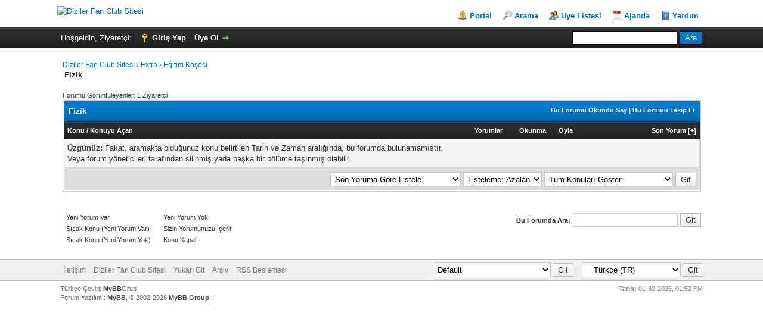

--- FILE ---
content_type: text/html; charset=UTF-8
request_url: http://dizilerfanclubsitesi.10tl.net/forumdisplay.php?fid=881
body_size: 5926
content:
<!DOCTYPE html PUBLIC "-//W3C//DTD XHTML 1.0 Transitional//EN" "http://www.w3.org/TR/xhtml1/DTD/xhtml1-transitional.dtd">
<html xml:lang="tr" lang="tr" xmlns="http://www.w3.org/1999/xhtml">
<head>
<title>Diziler Fan Club Sitesi  - Fizik </title>

<link rel="alternate" type="application/rss+xml" title="Son Konular (RSS 2.0)" href="http://dizilerfanclubsitesi.10tl.net/syndication.php" />
<link rel="alternate" type="application/atom+xml" title="Son Konular (Atom 1.0)" href="http://dizilerfanclubsitesi.10tl.net/syndication.php?type=atom1.0" />
<meta http-equiv="Content-Type" content="text/html; charset=UTF-8" />
<meta http-equiv="Content-Script-Type" content="text/javascript" />
<script type="text/javascript" src="http://dizilerfanclubsitesi.10tl.net/jscripts/jquery.js?ver=1800"></script>
<script type="text/javascript" src="http://dizilerfanclubsitesi.10tl.net/jscripts/jquery.plugins.min.js?ver=1800"></script>
<script type="text/javascript" src="http://dizilerfanclubsitesi.10tl.net/jscripts/general.js?ver=1800"></script>

<link type="text/css" rel="stylesheet" href="http://dizilerfanclubsitesi.10tl.net/users/dizilerfanclubsitesi/themes/theme1/global.css?t=1585896215" />
<link type="text/css" rel="stylesheet" href="http://dizilerfanclubsitesi.10tl.net/users/dizilerfanclubsitesi/themes/theme1/star_ratings.css?t=1585896215" />

<script type="text/javascript">
<!--
	lang.unknown_error = "Sebebi bilinmeyen bir hata oluştu.";

	lang.select2_match = "Bir sonuç mevcut, gezinmek için aşağı ve yukarı ok tuşlarını kullanın.";
	lang.select2_matches = "{1} sonuç mevcut, gezinmek için aşağı ve yukarı ok tuşlarını kullanın.";
	lang.select2_nomatches = "Hiçbir sonuç bulunamadı";
	lang.select2_inputtooshort_single = "Lütfen, bir veya daha fazla karakter giriniz";
	lang.select2_inputtooshort_plural = "En az {1} karakter giriniz";
	lang.select2_inputtoolong_single = "Lütfen, bir karakter silin";
	lang.select2_inputtoolong_plural = "Lütfen, {1} karakter silin";
	lang.select2_selectiontoobig_single = "Yanlızca bir öge seçebilirsiniz";
	lang.select2_selectiontoobig_plural = "Yanlızca, {1} öge seçebilirsiniz";
	lang.select2_loadmore = "Sonuçlar yükleniyor...";
	lang.select2_searching = "Aranıyor...";

	var cookieDomain = ".dizilerfanclubsitesi.10tl.net";
	var cookiePath = "/";
	var cookiePrefix = "";
	var deleteevent_confirm = "Bu etkinliği silmek istediğinizden emin misiniz?";
	var removeattach_confirm = "Bu ek dosyayı konudan tamamen silmek istediğinize emin misiniz?";
	var loading_text = 'Lütfen Bekleyiniz.<br />Sayfa Yükleniyor...';
	var saving_changes = 'Değişiklikler Kayıtlanıyor...';
	var use_xmlhttprequest = "0";
	var my_post_key = "48d10b7850c300f999226be6eda36dad";
	var rootpath = "http://dizilerfanclubsitesi.10tl.net";
	var imagepath = "http://st.10tl.net/tema/admin2/images";
  	var yes_confirm = "Evet";
	var no_confirm = "Hayır";
	var MyBBEditor = null;
	var spinner_image = "http://st.10tl.net/tema/admin2/images/spinner.gif";
	var spinner = "<img src='" + spinner_image +"' alt='' />";
// -->
</script>


<link rel="alternate" type="application/rss+xml" title="Fizik Kategorisindeki Son Konular (RSS 2.0)" href="http://dizilerfanclubsitesi.10tl.net/syndication.php?fid=881" />
<link rel="alternate" type="application/atom+xml" title="Fizik Kategorisindeki Son Konular (Atom 1.0)" href="http://dizilerfanclubsitesi.10tl.net/syndication.php?type=atom1.0&amp;fid=881" />

<script type="text/javascript">
<!--
	lang.no_new_posts = "Yeni Yorum Yok";
	lang.click_mark_read = "Forumları Okundu Kabul Et";
	lang.inline_edit_description = "(Tıkla ve düzenlemek için basılı tut)";
	lang.post_fetch_error = "Mesajlar geri getirilirken bir hata oluştu.";
// -->
</script>
<!-- jeditable (jquery) -->
<script src="http://dizilerfanclubsitesi.10tl.net/jscripts/jeditable/jeditable.min.js"></script>
<script type="text/javascript" src="http://dizilerfanclubsitesi.10tl.net/jscripts/inline_edit.js?ver=1800"></script>
</head>
<body>

<div id="container">
		<a name="top" id="top"></a>
		<div id="header">
			<div id="logo">
				<div class="wrapper">
					<a href="http://dizilerfanclubsitesi.10tl.net/index.php"><img src="http://st.10tl.net/tema/admin2/images/logo.gif" alt="Diziler Fan Club Sitesi " title="Diziler Fan Club Sitesi " /></a>
					<ul class="menu top_links">
						
<li><a href="http://dizilerfanclubsitesi.10tl.net/portal.php" class="portal">Portal</a></li>

						
<li><a href="http://dizilerfanclubsitesi.10tl.net/search.php" class="search">Arama</a></li>

						
<li><a href="http://dizilerfanclubsitesi.10tl.net/memberlist.php" class="memberlist">Üye Listesi</a></li>

						
<li><a href="http://dizilerfanclubsitesi.10tl.net/calendar.php" class="calendar">Ajanda</a></li>

						<li><a href="http://dizilerfanclubsitesi.10tl.net/misc.php?action=help" class="help">Yardım</a></li>
					</ul>
				</div>
			</div>
			<div id="panel">
				<div class="upper">
					<div class="wrapper">
						
						<form action="http://dizilerfanclubsitesi.10tl.net/search.php" method="post">
						<fieldset id="search">
							<input name="keywords" type="text" class="textbox" />
							<input value="Ara" type="submit" class="button" />
							<input type="hidden" name="action" value="do_search" />
						</fieldset>
						</form>

						

<span class="welcome">Hoşgeldin, Ziyaretçi: <a href="http://dizilerfanclubsitesi.10tl.net/member.php?action=login" onclick="$('#quick_login').modal({ fadeDuration: 250, keepelement: true, zIndex: (typeof modal_zindex !== 'undefined' ? modal_zindex : 9999) }); return false;" class="login">Giriş Yap</a> <a href="http://dizilerfanclubsitesi.10tl.net/member.php?action=register" class="register">Üye Ol</a></span>
					</div>
				</div>
				<div class="modal" id="quick_login" style="display: none;">
					<form method="post" action="http://dizilerfanclubsitesi.10tl.net/member.php">
                         <input name="my_post_key" type="hidden" value="48d10b7850c300f999226be6eda36dad" />
						<input name="action" type="hidden" value="do_login" />
						<input name="url" type="hidden" value="" />
						<input name="quick_login" type="hidden" value="1" />
						<input name="my_post_key" type="hidden" value="48d10b7850c300f999226be6eda36dad" />
						<table width="100%" cellspacing="0" cellpadding="5" border="0" class="tborder">
							<tr>
								<td class="thead" colspan="2"><strong>Giriş Yap</strong></td>
							</tr>
							
<tr>
	<td class="trow1" width="25%"><strong>Kullanıcı Adı:</strong></td>
	<td class="trow1"><input name="quick_username" id="quick_login_username" type="text" value="" class="textbox initial_focus" /></td>
</tr>
<tr>
	<td class="trow2"><strong>Şifreniz:</strong></td>
	<td class="trow2">
		<input name="quick_password" id="quick_login_password" type="password" value="" class="textbox" /> <a href="http://dizilerfanclubsitesi.10tl.net/member.php?action=lostpw" class="lost_password">Şifremi Unuttum?</a>
	</td>
</tr>
<tr>
	<td class="trow1">&nbsp;</td>
	<td class="trow1 remember_me">
		<input name="quick_remember" id="quick_login_remember" type="checkbox" value="yes" class="checkbox" checked="checked" />
		<label for="quick_login_remember">Beni Hatırla</label>
	</td>
</tr>
<tr>
	<td class="trow2" colspan="2">
		<div align="center"><input name="submit" type="submit" class="button" value="Giriş Yap" /></div>
	</td>
</tr>

						</table>
					</form>
				</div>
				<script type="text/javascript">
					$("#quick_login input[name='url']").val($(location).attr('href'));
				</script>


					<!-- </div> in header_welcomeblock_member and header_welcomeblock_guest -->
				<!-- </div> in header_welcomeblock_member and header_welcomeblock_guest -->
			</div>
		</div>
		<div id="content">
			<div class="wrapper">
				
				
				
				
				
				
				

<div class="navigation">

<a href="http://dizilerfanclubsitesi.10tl.net/index.php">Diziler Fan Club Sitesi </a>
&rsaquo;


<a href="forumdisplay.php?fid=18">Extra</a>
&rsaquo;


<a href="forumdisplay.php?fid=61">Eğitim Köşesi</a>

<br /><img src="http://st.10tl.net/tema/admin2/images/nav_bit.png" alt="" />

<span class="active">Fizik</span>

</div>

				<br />



<span class="smalltext">Forumu Görüntüleyenler: 1 Ziyaretçi</span><br />




<div class="float_left">
	
</div>
<div class="float_right">
	
</div>
<table border="0" cellspacing="0" cellpadding="5" class="tborder clear">
	<tr>
		<td class="thead" colspan="7">
			<div class="float_right">
				<span class="smalltext"><strong><a href="misc.php?action=markread&amp;fid=881">Bu Forumu Okundu Say</a> | <a href="usercp2.php?action=addsubscription&amp;type=forum&amp;fid=881&amp;my_post_key=48d10b7850c300f999226be6eda36dad">Bu Forumu Takip Et</a></strong></span>
			</div>
			<div>
				<strong>Fizik</strong>
			</div>
		</td>
	</tr>
	<tr>
		<td class="tcat" colspan="3" width="66%"><span class="smalltext"><strong><a href="forumdisplay.php?fid=881&amp;datecut=9999&amp;prefix=0&amp;sortby=subject&amp;order=asc">Konu</a>  / <a href="forumdisplay.php?fid=881&amp;datecut=9999&amp;prefix=0&amp;sortby=starter&amp;order=asc">Konuyu Açan</a> </strong></span></td>
		<td class="tcat" align="center" width="7%"><span class="smalltext"><strong><a href="forumdisplay.php?fid=881&amp;datecut=9999&amp;prefix=0&amp;sortby=replies&amp;order=desc">Yorumlar</a> </strong></span></td>
		<td class="tcat" align="center" width="7%"><span class="smalltext"><strong><a href="forumdisplay.php?fid=881&amp;datecut=9999&amp;prefix=0&amp;sortby=views&amp;order=desc">Okunma</a> </strong></span></td>
		
	<td class="tcat" align="center" width="80">
		<span class="smalltext"><strong><a href="forumdisplay.php?fid=881&amp;datecut=9999&amp;prefix=0&amp;sortby=rating&amp;order=desc">Oyla</a> </strong></span>
		<script type="text/javascript" src="http://dizilerfanclubsitesi.10tl.net/jscripts/rating.js?ver=1800"></script>
		<script type="text/javascript">
		<!--
			lang.stars = new Array();
			lang.stars[1] = "5 üzerinden 1 Oy";
			lang.stars[2] = "5 üzerinden 2 Oy";
			lang.stars[3] = "5 üzerinden 3 Oy";
			lang.stars[4] = "5 üzerinden 4 Oy";
			lang.stars[5] = "5 üzerinden 5 Oy";
			lang.ratings_update_error = "";
		// -->
		</script>
	</td>

		<td class="tcat" align="right" width="20%"><span class="smalltext"><strong><a href="forumdisplay.php?fid=881&amp;datecut=9999&amp;prefix=0&amp;sortby=lastpost&amp;order=desc">Son Yorum</a> 
<span class="smalltext">[<a href="forumdisplay.php?fid=881&amp;datecut=9999&amp;prefix=0&amp;sortby=lastpost&amp;order=asc">+</a>]</span>
</strong></span></td>
		
	</tr>
	
	
	
<tr>
<td colspan="7" class="trow1"><strong>Üzgünüz:</strong> Fakat, aramakta olduğunuz konu belirtilen Tarih ve Zaman aralığında, bu forumda bulunamamıştır.<br />Veya forum yöneticileri tarafından silinmiş yada başka bir bölüme taşınmış olabilir.</td>
</tr>

	<tr>
		<td class="tfoot" align="right" colspan="7">
			<form action="forumdisplay.php" method="get">
				<input type="hidden" name="selectall" value="" />
				<input type="hidden" name="fid" value="881" />
				<select name="sortby">
					<option value="subject" >Konu Başlığına Göre Listele</option>
					<option value="lastpost"  selected="selected">Son Yoruma Göre Listele</option>
					<option value="starter" >Konuyu Başlatana Göre Listele</option>
					<option value="started" >Konu Açılış Tarihine Göre Listele</option>
					
<option value="rating" >Oylamaya Göre Listele</option>

					<option value="replies" >Yorum Sayısına Göre Listele</option>
					<option value="views" >Okunma Sayısına Göre Listele</option>
				</select>
				<select name="order">
					<option value="asc" >Listeleme: Artan</option>
					<option value="desc"  selected="selected">Listeleme: Azalan</option>
				</select>
				<select name="datecut">
					<option value="1" >Bugünkü Konuları Göster</option>
					<option value="5" >Son 5 Günlük Konuları Göster</option>
					<option value="10" >Son 10 Günlük Konuları Göster</option>
					<option value="20" >Son 20 Günlük Konuları Göster</option>
					<option value="50" >Son 50 Günlük Konuları Göster</option>
					<option value="75" >Son 75 Günlük Konuları Göster</option>
					<option value="100" >Son 100 Günlük Konuları Göster</option>
					<option value="365" >1 Yıllık Konular</option>
					<option value="9999"  selected="selected">Tüm Konuları Göster</option>
				</select>
				
				
<input type="submit" class="button" value="Git" />

			</form>
		</td>
	</tr>
</table>
<div class="float_left">
	
</div>
<div class="float_right" style="margin-top: 4px;">
	
</div>
<br class="clear" />
<br />
<div class="float_left">
	<div class="float_left">
		<dl class="thread_legend smalltext">
			<dd><span class="thread_status newfolder" title="Yeni Yorum Var">&nbsp;</span> Yeni Yorum Var</dd>
			<dd><span class="thread_status newhotfolder" title="Sıcak Konu (Yeni Yorum Var)">&nbsp;</span> Sıcak Konu (Yeni Yorum Var)</dd>
			<dd><span class="thread_status hotfolder" title="Sıcak Konu (Yeni Yorum Yok)">&nbsp;</span> Sıcak Konu (Yeni Yorum Yok)</dd>
		</dl>
	</div>
	<div class="float_left">
		<dl class="thread_legend smalltext">
			<dd><span class="thread_status folder" title="Yeni Yorum Yok">&nbsp;</span> Yeni Yorum Yok</dd>
			<dd><span class="thread_status dot_folder" title="Sizin Yorumunuzu İçerir">&nbsp;</span> Sizin Yorumunuzu İçerir</dd>
			<dd><span class="thread_status lockfolder" title="Konu Kapalı">&nbsp;</span> Konu Kapalı</dd>
		</dl>
	</div>
	<br class="clear" />
</div>
<div class="float_right" style="text-align: right;">
	
	
<form action="search.php" method="post">
	<span class="smalltext"><strong>Bu Forumda Ara:</strong></span>
	<input type="text" class="textbox" name="keywords" /> 
<input type="submit" class="button" value="Git" />

	<input type="hidden" name="action" value="do_search" />
	<input type="hidden" name="forums" value="881" />
	<input type="hidden" name="postthread" value="1" />
	</form><br />

	
</div>
<br class="clear" />



<debugstuff>
	</div>
</div>
<div id="footer">
	<div class="upper">
		<div class="wrapper">
			
<div class="language">
<form method="get" action="/forumdisplay.php" id="lang_select">
	<input type="hidden" name="fid" value="881" />

	<input type="hidden" name="my_post_key" value="48d10b7850c300f999226be6eda36dad" />
	<select name="language" onchange="MyBB.changeLanguage();">
		<optgroup label="Dil Değiştir">
			
<option value="albanian">&nbsp;&nbsp;&nbsp;Albanian (Shqip)</option>

<option value="english">&nbsp;&nbsp;&nbsp;English (American)</option>

<option value="turkish" selected="selected">&nbsp;&nbsp;&nbsp;Türkçe (TR)</option>

		</optgroup>
	</select>
	
<input type="submit" class="button" value="Git" />

</form>
</div>

			
<div class="theme">
<form method="get" action="/forumdisplay.php" id="theme_select">
	<input type="hidden" name="fid" value="881" />

	<input type="hidden" name="my_post_key" value="48d10b7850c300f999226be6eda36dad" />
	
<select name="theme" onchange="MyBB.changeTheme();">
<optgroup label="Tema Değiştir">

<option value="2">Default</option>

<option value="151">MyCleanRed</option>

<option value="149">Nesil</option>

<option value="150">Pro-v6_Default</option>

<option value="152">klj</option>

<option value="153">bana bak</option>

<option value="164">Diziler Fan</option>

<option value="158">kkkkkkk</option>

<option value="159">...</option>

<option value="185">PemİnSiDe</option>

<option value="161">Realize</option>

<option value="162">thescream</option>

<option value="163">Diziler Fan Club</option>

<option value="154">hahaha</option>

<option value="132">Diziler Fan Club Sitesi</option>

<option value="123">Default</option>

<option value="156">Black Star 1.6</option>

<option value="157">gZe-Style</option>

<option value="146">sdfkjsdfksdf</option>

<option value="147">MyCleanPink</option>

<option value="165">GeCeCi v1</option>

<option value="166">,</option>

<option value="167">Blue Party</option>

<option value="168">MT Turuncu</option>

<option value="169">Fortress</option>

<option value="171">Dizici</option>

<option value="172">Pro-v7.1_Color_Picker</option>

<option value="173">Gece.</option>

<option value="174">MyBB Propec</option>

<option value="175">h</option>

<option value="176">Gece..</option>

<option value="177">ProBlack</option>

<option value="178">Dizilerfanc</option>

<option value="182">hhgf</option>

<option value="180">jkk</option>

<option value="179">3</option>

<option value="181">jj</option>

<option value="183">Diziler Fan Club v1</option>

<option value="184">Diziler Fan Club 3</option>

<option value="186">TECH</option>

<option value="187">Gece v1</option>

<option value="188">Gece. v1</option>

<option value="189">gece ,v1</option>

<option value="190">Diziler Fan Club Sitesi V1</option>

<option value="192">dizilerfanclubsitesi.10tl.net</option>

</optgroup>
</select>

	
<input type="submit" class="button" value="Git" />

</form>
</div>

			<ul class="menu bottom_links">
				
<li><a href="mailto:">İletişim</a></li>

				<li><a href="http://dizilerfanclubsitesi.10tl.net">Diziler Fan Club Sitesi </a></li>
				<li><a href="#top">Yukarı Git</a></li>
				<li><a href="http://dizilerfanclubsitesi.10tl.net/archive/index.php?forum-881.html">Arşiv</a></li>
				<li><a href="http://dizilerfanclubsitesi.10tl.net/misc.php?action=syndication">RSS Beslemesi</a></li>
			</ul>
		</div>
	</div>
	<div class="lower">
		<div class="wrapper">
			<span id="current_time"><strong>Tarih:</strong> 01-30-2026, 01:52 PM</span>
			<span id="copyright">
				<!-- MyBB is free software developed and maintained by a volunteer community.
					It would be much appreciated by the MyBB Group if you left the full copyright and "powered by" notice intact,
					to show your support for MyBB.  If you choose to remove or modify the copyright below,
					you may be refused support on the MyBB Community Forums.

					This is free software, support us and we'll support you. -->
				Türkçe Çeviri: <a href="http://www.mybb.com.tr" target="_blank" title="Turkish Translator: MyBB.Com.TR, MyBB Türkiye Resmi Destek Sitesi">MyBB</a>Grup<br />Forum Yazılımı: <a href="http://www.mybb.com" target="_blank">MyBB</a>, &copy; 2002-2026 <a href="http://www.mybb.com" target="_blank">MyBB Group</a>.
				<!-- End powered by -->
			</span>
		</div>
	</div>
</div>
<!-- The following piece of code allows MyBB to run scheduled tasks. DO NOT REMOVE -->
<img src="http://dizilerfanclubsitesi.10tl.net/task.php" width="1" height="1" alt="" />
<!-- End task image code -->

</div>

</body>
</html>
<style>
div#myads a:link { color: white; }
div#myads a:visited { color: white; }
div#myads p { color: white; }
div#myads small { color: white; }

</style>
<div id='myads' class='myads'><small><small><small>
<!-- Burası reklam yeri.. ek yenisi.. REQUEST_URI: /forumdisplay.php?fid=881  143076e373526ca1b48c4f5a92b71346e0a9d530  --><br>


<a href='https://play.google.com/store/apps/details?id=net.ehcp.online_order_program' target=_blank>Vidinli.net Shopping Platform</a><br>
<a href='https://www3.vidinli.net'>Vidinli.net Shopping Platform</a> <br>
<a href='http://www3.vidinli.net'>Vidinli.net Shopping Platform</a> <br>


</small></small></small></div>